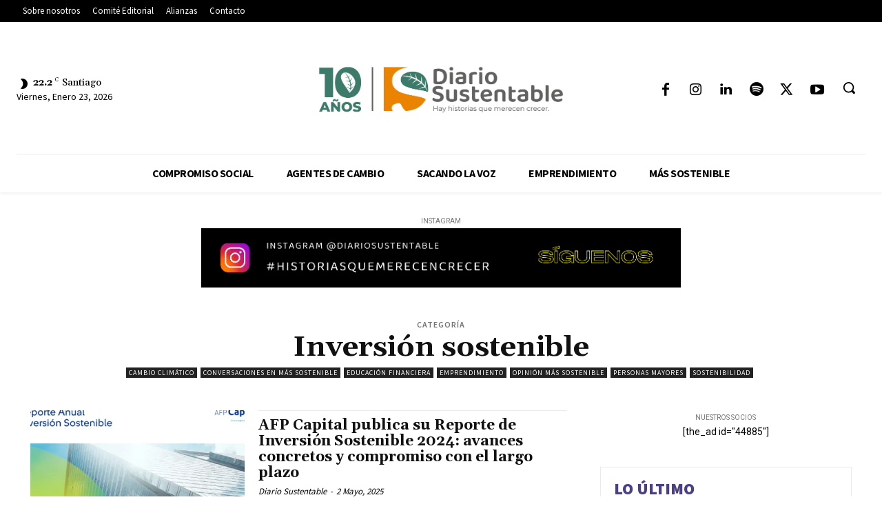

--- FILE ---
content_type: text/html; charset=utf-8
request_url: https://www.google.com/recaptcha/api2/aframe
body_size: 267
content:
<!DOCTYPE HTML><html><head><meta http-equiv="content-type" content="text/html; charset=UTF-8"></head><body><script nonce="CHnV49iQddBt9z0-XXDf4g">/** Anti-fraud and anti-abuse applications only. See google.com/recaptcha */ try{var clients={'sodar':'https://pagead2.googlesyndication.com/pagead/sodar?'};window.addEventListener("message",function(a){try{if(a.source===window.parent){var b=JSON.parse(a.data);var c=clients[b['id']];if(c){var d=document.createElement('img');d.src=c+b['params']+'&rc='+(localStorage.getItem("rc::a")?sessionStorage.getItem("rc::b"):"");window.document.body.appendChild(d);sessionStorage.setItem("rc::e",parseInt(sessionStorage.getItem("rc::e")||0)+1);localStorage.setItem("rc::h",'1769149507791');}}}catch(b){}});window.parent.postMessage("_grecaptcha_ready", "*");}catch(b){}</script></body></html>